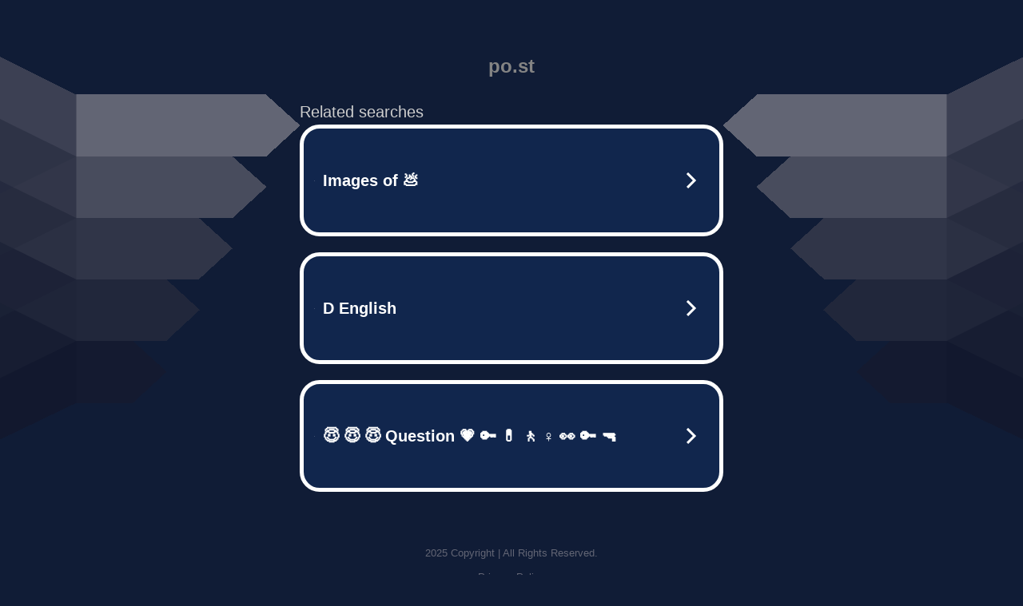

--- FILE ---
content_type: text/html; charset=UTF-8
request_url: http://po.st/v1/share/email?publisherKey=jj3s7kubef9il40pcpep&url=https://blogs.lexpress.fr/styles/tendance/2010/01/13/cette_femme_a_ete_la_star_de_l/&title=Cette+femme+a+%C3%A9t%C3%A9+la+star+de+la+derni%C3%A8re+fashion+week
body_size: 6490
content:
<!DOCTYPE html>
<html data-adblockkey="MFwwDQYJKoZIhvcNAQEBBQADSwAwSAJBALquDFETXRn0Hr05fUP7EJT77xYnPmRbpMy4vk8KYiHnkNpednjOANJcaXDXcKQJN0nXKZJL7TciJD8AoHXK158CAwEAAQ==_G/XFsm71hQX2iFGWbBLo/BOn8AqoNB5X9Qt/PEBvmO/iPxWJ3ptitOKvsvntFhXmjE/VB+j30T/oXmpJ8iHjTQ==" xmlns="http://www.w3.org/1999/xhtml" lang="en">
<head>
    <meta http-equiv="Content-Type" content="text/html; charset=utf-8"/>
    <meta name="viewport" content="width=device-width, initial-scale=1, shrink-to-fit=no"/>
    <title>po.st</title>
    <style media="screen">
.asset_star0 {
	background: url('//d38psrni17bvxu.cloudfront.net/themes/assets/star0.gif') no-repeat center;
	width: 13px;
	height: 12px;
	display: inline-block;
}

.asset_star1 {
	background: url('//d38psrni17bvxu.cloudfront.net/themes/assets/star1.gif') no-repeat center;
	width: 13px;
	height: 12px;
	display: inline-block;
}

.asset_starH {
	background: url('//d38psrni17bvxu.cloudfront.net/themes/assets/starH.gif') no-repeat center;
	width: 13px;
	height: 12px;
	display: inline-block;
}

.sitelink {
	padding-right: 16px;
}

.sellerRatings a:link,
.sellerRatings a:visited,
.sellerRatings a:hover,
.sellerRatings a:active {
	text-decoration: none;
	cursor: text;
}

.sellerRatings {
	margin:0 0 3px 20px;
}

.sitelinkHolder {
	margin:-15px 0 15px 35px;
}

#ajaxloaderHolder {
	display: block;
	width: 24px;
	height: 24px;
	background: #fff;
	padding: 8px 0 0 8px;
	margin:10px auto;
	-webkit-border-radius: 4px;
	-moz-border-radius: 4px;
	border-radius: 4px;
}</style>    <style media="screen">
* {
    margin:0;padding:0
}

body {
    background:#101c36;
    font-family: sans-serif;
    text-align: center;
    font-size:1rem;
}

.header {
    padding:1rem 1rem 0;
    overflow:hidden;
}

h1 {
    color:#848484;
    font-size:1.5rem;
}

.header-text-color:visited,
.header-text-color:link,
.header-text-color {
    color:#848484;
}

.comp-is-parked {
  margin: 4px 0 2px;
}

.comp-sponsored {
  text-align: left;
  margin: 0 0 -1.8rem 4px;
}

.wrapper1 {
    margin:1rem;
}

.wrapper2 {
    background:url('//d38psrni17bvxu.cloudfront.net/themes/cleanPeppermintBlack_657d9013/img/bottom.png') no-repeat center bottom;
    padding-bottom:140px;
}

.wrapper3 {
    background: transparent;
    max-width:300px;
    margin:0 auto 1rem;
    padding-top:1px;
    padding-bottom:1px;
}

.onDesktop {
    display:none;
}

.tcHolder {
    padding-top: 2rem;
}

.adsHolder {
    margin: 1rem 0;
    padding-top: 2rem;
    overflow:hidden;
}

.footer {
    color:#626574;
    padding:2rem 1rem;
    font-size:.8rem;
    margin:0 auto;
    max-width:440px;
}

.footer a:link,
.footer a:visited {
    color:#626574;
}

.searchHolder {
    padding:1px 0 1px 1px;
    margin:1rem auto;
    width: 95%;
    max-width: 500px;
}

@media screen and (min-width:600px) {

    .comp-is-parked,
    .comp-sponsored {
      color: #848484;
    }

    .comp-sponsored {
      margin-left: 0;
    }

    .wrapper1 {
        max-width:1500px;
        margin-left:auto;
        margin-right:auto;
    }

    .wrapper2 {
        background:url('//d38psrni17bvxu.cloudfront.net/themes/cleanPeppermintBlack_657d9013/img/arrows.png') no-repeat center top;
        padding-bottom:0;
        min-height:600px;
    }

    .wrapper3 {
        max-width:530px;
        background:none;
    }
}
</style>    <style media="screen">
.fallback-term-holder {
    display: inline-grid;
    grid-template-columns: 1fr;
    width: 100%;
    padding-top: 75px;
}

.fallback-term-link {
    grid-column: 1 / span 1; align-self: center;
    padding: 50px 13px 50px 13px; border-radius: 25px;
    border: 5px solid #ffffff; margin-bottom: 20px;
    background-color: rgb(17, 38, 77);
    text-decoration-line: none;
    font-size: 18px;
    font-weight: 700;
    color: #ffffff;
    text-align: left;
}

.fallback-arrow {
    float: right;
    width: 24px;
    height: 24px;
    background-image: url('[data-uri]');
}</style>
    <meta name="og:description" content="url shortening platform,link management analytics,custom branded short links" />
    </head>

<body id="afd">

<div class="wrapper1">
        <div class="wrapper2">
        <div class="wrapper3">
            <br/>
        <script async src="https://euob.youstarsbuilding.com/sxp/i/224f85302aa2b6ec30aac9a85da2cbf9.js" data-ch="AdsDeli - domain - landingpage" data-uvid="9e01046cced5e2def8e5fec296be54311228e5c9" class="ct_clicktrue_80705" data-jsonp="onCheqResponse"></script>
    <noscript>
        <iframe src="https://obseu.youstarsbuilding.com/ns/224f85302aa2b6ec30aac9a85da2cbf9.html?ch=AdsDeli%20-%20domain%20-%20landingpage" width="0" height="0" style="display:none"></iframe>
    </noscript>
<br/>
<div class="header" id="domainname">
        <h1>po.st</h1>
    </div>
                        <div class="tcHolder">
                <div id="tc"></div>
            </div>
        </div>
    </div>
            <div class="footer">
            2025 Copyright | All Rights Reserved.
<br/><br/>
<a href="javascript:void(0);" onClick="window.open('/privacy.html', 'privacy-policy', 'width=890,height=330,left=200,top=200,menubar=no,status=yes,toolbar=no').focus()" class="privacy-policy">
    Privacy Policy
</a>
<br/><br/>
<br/><br/>
    </div>
</div>

<script type="text/javascript" language="JavaScript">
    var tcblock = {
        // Required and steady
        'container': 'tc',
        'type': 'relatedsearch',
        'colorBackground': 'transparent',
        
        'number': 3,
        
        // Font-Sizes and Line-Heights
        'fontSizeAttribution': 14,
        'fontSizeTitle': 24,
        'lineHeightTitle': 34,
        // Colors
        'colorAttribution': '#aaa',
        'colorTitleLink': '#0277bd',
        // Alphabetically
        'horizontalAlignment': 'center',
        'noTitleUnderline': false,
        'rolloverLinkColor': '#01579b',
        'verticalSpacing': 10
    };
    var searchboxBlock = {
        'container': 'search',
        'type': 'searchbox',
        'fontSizeSearchInput': 12,
        'hideSearchInputBorder': false,
        'hideSearchButtonBorder': true,
        'fontSizeSearchButton': 13,
        'colorBackground': 'transparent',
        'colorSearchButton': '#0b3279',
        'colorSearchButtonText': '#fff'
    };
    </script>
<script type="text/javascript">let isAdult=false;         let containerNames=[];         let uniqueTrackingID='MTc2NDMyNjM3MS4wNDExOmE2ODM4ZmYwYjA0M2VjOGUwMzdlOWRjOWViZjcyOWUxZDJiM2EwODgyMDY5NzE3Zjg1MzVjNjJkZWJlZTYzYzc6NjkyOTdiZTMwYTBhYg==';         let search='';         let themedata='eyJhbGciOiJBMTI4S1ciLCJlbmMiOiJBMTI4Q0JDLUhTMjU2In0.hJEzJYjuUqpBu0wYCWJlMdJNSdFUsjplqMZD6vuelCbdL9cljkM4Bg.foWoGGzsqHfsCxqiw1IN8A.[base64].xiA0ftf_63urgsRWJIS0Xg';         let domain='po.st';         let scriptPath='';         let adtest='off';if(top.location!==location) { top.location.href=location.protocol + '//' + location.host + location.pathname + (location.search ? location.search + '&' : '?') + '_xafvr=MTkyOWNjNWQ3Y2ExNzIzOTA1Y2FkMjU3MTY1Mzg2MGYwYjY0ZmUxNiw2OTI5N2JlMzBkYjYz'; }let pageLoadedCallbackTriggered = false;let fallbackTriggered = false;let formerCalledArguments = false;let pageOptions = {'pubId': 'dp-teaminternet01','resultsPageBaseUrl': '//' + location.host + '/?ts=','fontFamily': 'arial','optimizeTerms': true,'maxTermLength': 40,'adtest': true,'clicktrackUrl': '//' + location.host + '/munin/a/tr/click?','attributionText': 'Ads','colorAttribution': '#b7b7b7','fontSizeAttribution': 16,'attributionBold': false,'rolloverLinkBold': false,'fontFamilyAttribution': 'arial','adLoadedCallback': function(containerName, adsLoaded, isExperimentVariant, callbackOptions) {let data = {containerName: containerName,adsLoaded: adsLoaded,isExperimentVariant: isExperimentVariant,callbackOptions: callbackOptions,terms: pageOptions.terms};if (!adsLoaded || (containerName in containerNames)) {ajaxQuery(scriptPath + "/munin/a/tr/adloaded"+ "?toggle=adloaded"+ "&uid=" + encodeURIComponent(uniqueTrackingID)+ "&domain=" + encodeURIComponent(domain)+ "&data=" + encodeURIComponent(JSON.stringify(data)));}},'pageLoadedCallback': function (requestAccepted, status) {document.body.style.visibility = 'visible';pageLoadedCallbackTriggered = true;if ((status.faillisted === true || status.faillisted == "true" || status.blocked === true || status.blocked == "true" ) && status.error_code != 25) {ajaxQuery(scriptPath + "/munin/a/tr/block?domain=" + encodeURIComponent(domain) + "&caf=1&toggle=block&reason=other&uid=" + encodeURIComponent(uniqueTrackingID));}if (status.errorcode && !status.error_code) {status.error_code = status.errorcode;}if (status.error_code) {ajaxQuery(scriptPath + "/munin/a/tr/errorcode?domain=" + encodeURIComponent(domain) + "&caf=1&toggle=errorcode&code=" + encodeURIComponent(status.error_code) + "&uid=" + encodeURIComponent(uniqueTrackingID));if ([18, 19].indexOf(parseInt(status.error_code)) != -1 && fallbackTriggered == false) {fallbackTriggered = true;if (typeof loadFeed === "function") {window.location.href = '//' + location.host;}}if (status.error_code == 20) {window.location.replace("//dp.g.doubleclick.net/apps/domainpark/domainpark.cgi?client=" + encodeURIComponent((pageOptions.pubid.match(/^ca-/i) ? "" : "ca-") + pageOptions.pubid) + "&domain_name=" + encodeURIComponent(domain) + "&output=html&drid=" + encodeURIComponent(pageOptions.domainRegistrant));}}if (status.needsreview === true || status.needsreview == "true") {ajaxQuery(scriptPath + "/munin/a/tr/needsreview?domain=" + encodeURIComponent(domain) + "&caf=1&toggle=needsreview&uid=" + encodeURIComponent(uniqueTrackingID));}if ((status.adult === true || status.adult == "true") && !isAdult) {ajaxQuery(scriptPath + "/munin/a/tr/adult?domain=" + encodeURIComponent(domain) + "&caf=1&toggle=adult&uid=" + encodeURIComponent(uniqueTrackingID));} else if ((status.adult === false || status.adult == "false") && isAdult) {ajaxQuery(scriptPath + "/munin/a/tr/nonadult?domain=" + encodeURIComponent(domain) + "&caf=1&toggle=nonadult&uid=" + encodeURIComponent(uniqueTrackingID));}if (requestAccepted) {if (status.feed) {ajaxQuery(scriptPath + "/munin/a/tr/feed?domain=" + encodeURIComponent(domain) + "&caf=1&toggle=feed&feed=" + encodeURIComponent(status.feed) + "&uid=" + encodeURIComponent(uniqueTrackingID));}if (status.error_code) {ajaxQuery(scriptPath + "/munin/a/tr/answercheck/error?domain=" + encodeURIComponent(domain) + "&caf=1&toggle=answercheck&answer=error_" + encodeURIComponent(status.error_code) + "&uid=" + encodeURIComponent(uniqueTrackingID));} else {ajaxQuery(scriptPath + "/munin/a/tr/answercheck/yes?domain=" + encodeURIComponent(domain) + "&caf=1&toggle=answercheck&answer=yes&uid=" + encodeURIComponent(uniqueTrackingID));}} else {ajaxQuery(scriptPath + "/munin/a/tr/answercheck/reject?domain=" + encodeURIComponent(domain) + "&caf=1&toggle=answercheck&answer=rejected&uid=" + encodeURIComponent(uniqueTrackingID));fallbackRedirect();}}};let x = function (obj1, obj2) {if (typeof obj1 != "object")obj1 = {};for (let key in obj2)obj1[key] = obj2[key];return obj1;};function getXMLhttp() {let xmlHttp = null;try {xmlHttp = new XMLHttpRequest();} catch (e) {try {xmlHttp = new ActiveXObject("Msxml2.XMLHTTP");} catch (ex) {try {xmlHttp = new ActiveXObject("Microsoft.XMLHTTP");} catch (exc) {}}}return xmlHttp;}function fallbackRedirect() {if (window.location.pathname !== '/zazu') {let fallbackRedirectUrl = '//' + domain + (window.location.port ? ':' + window.location.port : '') + '/zazu';window.location.replace(fallbackRedirectUrl);}}function ajaxQuery(url) {if (adtest == 'on') return false;xmlHttp = getXMLhttp();if (!xmlHttp) return ajaxBackfill(url);xmlHttp.open("GET", url, false);return xmlHttp.send(null);}function ajaxBackfill(url) {if (adtest == 'on') return false;if (url.indexOf("&toggle=browserjs") > -1) return false;try {let img = document.createElement('img');img.style.visibility = 'hidden';img.style.width = '1px';img.style.height = '1px';img.src = url + "&_t=" + new Date().getTime();document.body.appendChild(img);} catch (e) {}}ajaxQuery(scriptPath + "/munin/a/tr/browserjs?domain=" + encodeURIComponent(domain) + "&toggle=browserjs&uid=" + encodeURIComponent(uniqueTrackingID));x(pageOptions, {resultsPageBaseUrl: 'http://po.st/?ts=eyJhbGciOiJBMTI4S1ciLCJlbmMiOiJBMTI4Q0JDLUhTMjU2In0.hJEzJYjuUqpBu0wYCWJlMdJNSdFUsjplqMZD6vuelCbdL9cljkM4Bg.foWoGGzsqHfsCxqiw1IN8A.[base64].xiA0ftf_63urgsRWJIS0Xg',hl: 'en',kw: '',terms: 'url shortening platform,link management analytics,custom branded short links',optimizeTerms: false, uiOptimize: true, channel: '000001,bucket011', pubId: 'dp-teaminternet09_3ph',adtest: 'off',personalizedAds: false,clicktrackUrl: 'https://trkpc.net/munin/a/tr/click' + '?click=caf' + '&domain=po.st&uid=MTc2NDMyNjM3MS4wNDExOmE2ODM4ZmYwYjA0M2VjOGUwMzdlOWRjOWViZjcyOWUxZDJiM2EwODgyMDY5NzE3Zjg1MzVjNjJkZWJlZTYzYzc6NjkyOTdiZTMwYTBhYg%3D%3D&ts=eyJhbGciOiJBMTI4S1ciLCJlbmMiOiJBMTI4Q0JDLUhTMjU2In0.hJEzJYjuUqpBu0wYCWJlMdJNSdFUsjplqMZD6vuelCbdL9cljkM4Bg.foWoGGzsqHfsCxqiw1IN8A.[base64].xiA0ftf_63urgsRWJIS0Xg&adtest=off' });x(pageOptions, [] );x(pageOptions, { domainRegistrant:'as-drid-2540080986034888' } );function loadFeed() {let s = document.createElement('script');let blurredTerms = document.getElementById('blurred-terms');if (blurredTerms !== null) {blurredTerms.style.display = "none";}s.src = '//www.google.com/adsense/domains/caf.js?abp=1&adsdeli=true';document.body.appendChild(s);let a = Array.prototype.slice.call(arguments);s.onload = function () {let c = google.ads.domains.Caf;switch (a.length) {case 1:return new c(a[0]);case 2:return new c(a[0], a[1]);case 3:return new c(a[0], a[1], a[2]);case 4:return new c(a[0], a[1], a[2], a[3]);case 5:return new c(a[0], a[1], a[2], a[3], a[4]);}return c.apply(null, a);};}</script>
<script type="text/javascript">
var ls = function(xhr, token) {
    xhr.onreadystatechange = function () {
        if (xhr.readyState === XMLHttpRequest.DONE) {
            if (xhr.status < 200 || xhr.status >= 400) {
                console.log('There was a problem with the request.');
            }
            
            if (typeof window.onRTBFailure === 'function') { window.onRTBFailure(); }
        }
    }
    
    xhr.open('GET', '/munin/a/l' + 's?t=69297be3&token=' + encodeURI(token), true);
    xhr.send();
};
ls(new XMLHttpRequest(), '9e01046cced5e2def8e5fec296be54311228e5c9');
</script>

<script type='text/javascript'>x(pageOptions, { "styleId":5837883959});</script>
<script>
    function getLoadFeedArguments() {
        let arguments = [
            pageOptions
        ];

        let possibleArguments = ['adblock', 'adblock1', 'adblock2', 'tcblock', 'searchboxBlock', 'rtblock', 'rsblock', 'searchblock'];
        for (let i = 0; i < possibleArguments.length; i++) {
            if (typeof this[possibleArguments[i]] !== 'undefined') {
                arguments.push(this[possibleArguments[i]]);
            }
        }

        return arguments;
    }
</script>

    <script>
        loadFeed(...getLoadFeedArguments());
    </script>
<script defer src="https://static.cloudflareinsights.com/beacon.min.js/vcd15cbe7772f49c399c6a5babf22c1241717689176015" integrity="sha512-ZpsOmlRQV6y907TI0dKBHq9Md29nnaEIPlkf84rnaERnq6zvWvPUqr2ft8M1aS28oN72PdrCzSjY4U6VaAw1EQ==" data-cf-beacon='{"version":"2024.11.0","token":"474473427df0482f91a825892d5bf2a8","r":1,"server_timing":{"name":{"cfCacheStatus":true,"cfEdge":true,"cfExtPri":true,"cfL4":true,"cfOrigin":true,"cfSpeedBrain":true},"location_startswith":null}}' crossorigin="anonymous"></script>
</body>
</html>


--- FILE ---
content_type: text/html; charset=UTF-8
request_url: https://syndicatedsearch.goog/afs/ads?sjk=vbwhLfnWSja1QPTjY%2BJU9w%3D%3D&adtest=off&psid=5837883959&pcsa=false&channel=000001%2Cbucket011&client=dp-teaminternet09_3ph&r=m&hl=en&rpbu=http%3A%2F%2Fpo.st%2F%3Fts%3DeyJhbGciOiJBMTI4S1ciLCJlbmMiOiJBMTI4Q0JDLUhTMjU2In0.hJEzJYjuUqpBu0wYCWJlMdJNSdFUsjplqMZD6vuelCbdL9cljkM4Bg.foWoGGzsqHfsCxqiw1IN8A.M_9uiQGxkwQIo0BaI57yq6OFAWoCENb7xoK7D1TrzIxpq-lsP3r6kaGMU6bmOR0-TLPVCE3IxOHqCLq0MzNeAacY_6Wn2FjRT5qQN4kHG8rbjmFF4BjLnBWGKhTjynAx9eM5WFFu0Xzz8feWlehjscxawyl2IxDNYYLCPYlAwsFTkTghvkolyO4zbb4l7rtFhHNjkDSsw_k_lTSBmW-y4AZmj16LLQXVu3WSSJ0rfwLJhXNT7iABioSYbsbalpzn_jY020u48olFsiv50sN4I5x717ckw-_qkWO_ncBPhbqYkww2wVIHjWYT8INlOi01kWdj9n-8L00XKisAXDn1TNKvK_mNImyudvXBOGi3R8kKztmzVzkBacGo1mAVOJqt3oJeCyhUH2uiPMT1fyyQXgIb6L_CUGQ8WHjTgear0w2XeXzZbmbaX8oxpSu8VB0Uiqc-SS_5uBqCTM4fn9Fbzuv-193nzSw-aNlosZsrtkjXzYXe1_it3cy1kGuWbsD5RPu-aBbTi-j5hJJ3lDKKSpoyOmUz_dbBN-HzcwYyCLXC19FqHd51-WAePRRIAHqTLz2sT6YGeCF7eQluJNQWPynb2nOEpvM8Hl8V4FdNk-g.xiA0ftf_63urgsRWJIS0Xg&terms=url%20shortening%20platform%2Clink%20management%20analytics%2Ccustom%20branded%20short%20links&type=3&swp=as-drid-2540080986034888&oe=UTF-8&ie=UTF-8&fexp=21404%2C17300002%2C17301437%2C17301439%2C17301442%2C17301548%2C17301266%2C72717108%2C17301545%2C73110182%2C17301559&format=r3%7Cs&nocache=4831764326371468&num=0&output=afd_ads&domain_name=po.st&v=3&bsl=8&pac=2&u_his=2&u_tz=0&dt=1764326371486&u_w=1280&u_h=720&biw=1280&bih=720&psw=1280&psh=754&frm=0&uio=--&cont=tc&drt=0&jsid=caf&jsv=830884147&rurl=http%3A%2F%2Fpo.st%2Fv1%2Fshare%2Femail%3FpublisherKey%3Djj3s7kubef9il40pcpep%26url%3Dhttps%3A%2F%2Fblogs.lexpress.fr%2Fstyles%2Ftendance%2F2010%2F01%2F13%2Fcette_femme_a_ete_la_star_de_l%2F%26title%3DCette%2Bfemme%2Ba%2B%25C3%25A9t%25C3%25A9%2Bla%2Bstar%2Bde%2Bla%2Bderni%25C3%25A8re%2Bfashion%2Bweek
body_size: 3564
content:
<!doctype html><html lang="en"> <head> <style id="ssr-boilerplate">body{-webkit-text-size-adjust:100%; font-family:arial,sans-serif; margin:0;}.div{-webkit-box-flex:0 0; -webkit-flex-shrink:0; flex-shrink:0;max-width:100%;}.span:last-child, .div:last-child{-webkit-box-flex:1 0; -webkit-flex-shrink:1; flex-shrink:1;}.a{text-decoration:none; text-transform:none; color:inherit; display:inline-block;}.span{-webkit-box-flex:0 0; -webkit-flex-shrink:0; flex-shrink:0;display:inline-block; overflow:hidden; text-transform:none;}.img{border:none; max-width:100%; max-height:100%;}.i_{display:-ms-flexbox; display:-webkit-box; display:-webkit-flex; display:flex;-ms-flex-align:start; -webkit-box-align:start; -webkit-align-items:flex-start; align-items:flex-start;box-sizing:border-box; overflow:hidden;}.v_{-webkit-box-flex:1 0; -webkit-flex-shrink:1; flex-shrink:1;}.j_>span:last-child, .j_>div:last-child, .w_, .w_:last-child{-webkit-box-flex:0 0; -webkit-flex-shrink:0; flex-shrink:0;}.l_{-ms-overflow-style:none; scrollbar-width:none;}.l_::-webkit-scrollbar{display:none;}.s_{position:relative; display:inline-block;}.u_{position:absolute; top:0; left:0; height:100%; background-repeat:no-repeat; background-size:auto 100%;}.t_{display:block;}.r_{display:-ms-flexbox; display:-webkit-box; display:-webkit-flex; display:flex;-ms-flex-align:center; -webkit-box-align:center; -webkit-align-items:center; align-items:center;-ms-flex-pack:center; -webkit-box-pack:center; -webkit-justify-content:center; justify-content:center;}.q_{box-sizing:border-box; max-width:100%; max-height:100%; overflow:hidden;display:-ms-flexbox; display:-webkit-box; display:-webkit-flex; display:flex;-ms-flex-align:center; -webkit-box-align:center; -webkit-align-items:center; align-items:center;-ms-flex-pack:center; -webkit-box-pack:center; -webkit-justify-content:center; justify-content:center;}.n_{text-overflow:ellipsis; white-space:nowrap;}.p_{-ms-flex-negative:1; max-width: 100%;}.m_{overflow:hidden;}.o_{white-space:nowrap;}.x_{cursor:pointer;}.y_{display:none; position:absolute; z-index:1;}.k_>div:not(.y_) {display:-webkit-inline-box; display:-moz-inline-box; display:-ms-inline-flexbox; display:-webkit-inline-flex; display:inline-flex; vertical-align:middle;}.k_.topAlign>div{vertical-align:top;}.k_.centerAlign>div{vertical-align:middle;}.k_.bottomAlign>div{vertical-align:bottom;}.k_>span, .k_>a, .k_>img, .k_{display:inline; vertical-align:middle;}.si101:nth-of-type(5n+1) > .si141{border-left: #1f8a70 7px solid;}.rssAttrContainer ~ .si101:nth-of-type(5n+2) > .si141{border-left: #1f8a70 7px solid;}.si101:nth-of-type(5n+3) > .si141{border-left: #bedb39 7px solid;}.rssAttrContainer ~ .si101:nth-of-type(5n+4) > .si141{border-left: #bedb39 7px solid;}.si101:nth-of-type(5n+5) > .si141{border-left: #ffe11a 7px solid;}.rssAttrContainer ~ .si101:nth-of-type(5n+6) > .si141{border-left: #ffe11a 7px solid;}.si101:nth-of-type(5n+2) > .si141{border-left: #fd7400 7px solid;}.rssAttrContainer ~ .si101:nth-of-type(5n+3) > .si141{border-left: #fd7400 7px solid;}.si101:nth-of-type(5n+4) > .si141{border-left: #004358 7px solid;}.rssAttrContainer ~ .si101:nth-of-type(5n+5) > .si141{border-left: #004358 7px solid;}.z_{cursor:pointer;}.si130{display:inline; text-transform:inherit;}.flexAlignStart{-ms-flex-align:start; -webkit-box-align:start; -webkit-align-items:flex-start; align-items:flex-start;}.flexAlignBottom{-ms-flex-align:end; -webkit-box-align:end; -webkit-align-items:flex-end; align-items:flex-end;}.flexAlignCenter{-ms-flex-align:center; -webkit-box-align:center; -webkit-align-items:center; align-items:center;}.flexAlignStretch{-ms-flex-align:stretch; -webkit-box-align:stretch; -webkit-align-items:stretch; align-items:stretch;}.flexJustifyStart{-ms-flex-pack:start; -webkit-box-pack:start; -webkit-justify-content:flex-start; justify-content:flex-start;}.flexJustifyCenter{-ms-flex-pack:center; -webkit-box-pack:center; -webkit-justify-content:center; justify-content:center;}.flexJustifyEnd{-ms-flex-pack:end; -webkit-box-pack:end; -webkit-justify-content:flex-end; justify-content:flex-end;}</style>  <style>.si101{width:100%; -ms-flex-negative:1;-webkit-box-flex:1 0; -webkit-flex-shrink:1; flex-shrink:1;}.si144{font-weight:700;background-color:#11264d;border-radius:25px;border:5px solid #ffffff;font-size:20px;line-height:26px;margin-bottom:20px;padding-bottom:50px;padding-left:13px;padding-right:13px;padding-top:50px;color:#ffffff;width:100%; -ms-flex-negative:1;-webkit-box-flex:1 0; -webkit-flex-shrink:1; flex-shrink:1;}.si144:hover{background-color:#242b42;text-decoration:underline;}.si33{margin-left:10px;margin-right:10px;width:100%; -ms-flex-negative:1;-webkit-box-flex:1 0; -webkit-flex-shrink:1; flex-shrink:1;}.si102{border-radius:15px;height:30px;width:1px;}.si128{height:1px;width:100%; -ms-flex-negative:1;-webkit-box-flex:1 0; -webkit-flex-shrink:1; flex-shrink:1;}div>div.si128:last-child{display:none;}.si133{background-color:#101c36;border-radius:2px;font-size:20px;line-height:22px;margin-bottom:5px;color:#cdcdcd;}.si135{background-color:#101c36;height:100%;}.si143{border-radius:12px;margin-right:10px;width:24px;}.si130{font-weight:700;}.rssAttrContainer{width:100%; -ms-flex-negative:1;-webkit-box-flex:1 0; -webkit-flex-shrink:1; flex-shrink:1;}.si133{background-color:#101c36;border-radius:2px;font-size:20px;line-height:22px;margin-bottom:5px;color:#cdcdcd;}.si135{background-color:#101c36;padding-bottom:0px;padding-right:0px;}</style> <meta content="NOINDEX, NOFOLLOW" name="ROBOTS"> <meta content="telephone=no" name="format-detection"> <meta content="origin" name="referrer">    </head> <body>  <div id="adBlock">   <div id="ssrad-master" data-csa-needs-processing="1" data-num-ads="3" class="parent_container"><div class="i_ div si135" style="-ms-flex-direction:row; -webkit-box-orient:horizontal; -webkit-flex-direction:row; flex-direction:row;-ms-flex-pack:start; -webkit-box-pack:start; -webkit-justify-content:flex-start; justify-content:flex-start;-ms-flex-align:start; -webkit-box-align:start; -webkit-align-items:flex-start; align-items:flex-start;-ms-flex-wrap:wrap; -webkit-flex-wrap:wrap; flex-wrap:wrap;" data-ad-container="1"><div class="i_ div rssAttrContainer" style="-ms-flex-direction:row; -webkit-box-orient:horizontal; -webkit-flex-direction:row; flex-direction:row;"><span class="p_ si133 span">Related searches</span></div><div id="e1" class="i_ div clicktrackedAd_js si101" style="-ms-flex-direction:row; -webkit-box-orient:horizontal; -webkit-flex-direction:row; flex-direction:row;"><a href="http://po.st/?ts=eyJhbGciOiJBMTI4S1ciLCJlbmMiOiJBMTI4Q0JDLUhTMjU2In0.hJEzJYjuUqpBu0wYCWJlMdJNSdFUsjplqMZD6vuelCbdL9cljkM4Bg.foWoGGzsqHfsCxqiw1IN8A.[base64].xiA0ftf_63urgsRWJIS0Xg&amp;query=Images+of+%F0%9F%92%A9&amp;afdToken=[base64]&amp;pcsa=false" data-nb="0" target="_top" class="i_ a si144" style="-ms-flex-direction:row; -webkit-box-orient:horizontal; -webkit-flex-direction:row; flex-direction:row;-ms-flex-pack:start; -webkit-box-pack:start; -webkit-justify-content:flex-start; justify-content:flex-start;-ms-flex-align:center; -webkit-box-align:center; -webkit-align-items:center; align-items:center;"><div class="i_ div si69" style="-ms-flex-direction:row; -webkit-box-orient:horizontal; -webkit-flex-direction:row; flex-direction:row;-ms-flex-pack:center; -webkit-box-pack:center; -webkit-justify-content:center; justify-content:center;-ms-flex-align:center; -webkit-box-align:center; -webkit-align-items:center; align-items:center;"><div class="i_ div" style="-ms-flex-direction:row; -webkit-box-orient:horizontal; -webkit-flex-direction:row; flex-direction:row;"><div aria-hidden="true" tabindex="-1" class="div q_ si102"><img src="https://afs.googleusercontent.com/ad_icons/standard/publisher_icon_image/search.svg?c=%23ffffff" alt="" loading="lazy" class="img"></div></div></div><div class="i_ div si33" style="-ms-flex-direction:row; -webkit-box-orient:horizontal; -webkit-flex-direction:row; flex-direction:row;-ms-flex-pack:start; -webkit-box-pack:start; -webkit-justify-content:flex-start; justify-content:flex-start;-ms-flex-align:center; -webkit-box-align:center; -webkit-align-items:center; align-items:center;"><span class="p_ si34 span">Images of 💩</span></div><div aria-hidden="true" tabindex="-1" class="div q_ si143 w_"><img src="https://afs.googleusercontent.com/ad_icons/standard/publisher_icon_image/chevron.svg?c=%23ffffff" alt="" loading="lazy" class="img"></div></a></div><div id="e2" class="i_ div clicktrackedAd_js si101" style="-ms-flex-direction:row; -webkit-box-orient:horizontal; -webkit-flex-direction:row; flex-direction:row;"><a href="http://po.st/?ts=eyJhbGciOiJBMTI4S1ciLCJlbmMiOiJBMTI4Q0JDLUhTMjU2In0.hJEzJYjuUqpBu0wYCWJlMdJNSdFUsjplqMZD6vuelCbdL9cljkM4Bg.foWoGGzsqHfsCxqiw1IN8A.[base64].xiA0ftf_63urgsRWJIS0Xg&amp;query=D+English&amp;afdToken=[base64]&amp;pcsa=false" data-nb="0" target="_top" class="i_ a si144" style="-ms-flex-direction:row; -webkit-box-orient:horizontal; -webkit-flex-direction:row; flex-direction:row;-ms-flex-pack:start; -webkit-box-pack:start; -webkit-justify-content:flex-start; justify-content:flex-start;-ms-flex-align:center; -webkit-box-align:center; -webkit-align-items:center; align-items:center;"><div class="i_ div si69" style="-ms-flex-direction:row; -webkit-box-orient:horizontal; -webkit-flex-direction:row; flex-direction:row;-ms-flex-pack:center; -webkit-box-pack:center; -webkit-justify-content:center; justify-content:center;-ms-flex-align:center; -webkit-box-align:center; -webkit-align-items:center; align-items:center;"><div class="i_ div" style="-ms-flex-direction:row; -webkit-box-orient:horizontal; -webkit-flex-direction:row; flex-direction:row;"><div aria-hidden="true" tabindex="-1" class="div q_ si102"><img src="https://afs.googleusercontent.com/ad_icons/standard/publisher_icon_image/search.svg?c=%23ffffff" alt="" loading="lazy" class="img"></div></div></div><div class="i_ div si33" style="-ms-flex-direction:row; -webkit-box-orient:horizontal; -webkit-flex-direction:row; flex-direction:row;-ms-flex-pack:start; -webkit-box-pack:start; -webkit-justify-content:flex-start; justify-content:flex-start;-ms-flex-align:center; -webkit-box-align:center; -webkit-align-items:center; align-items:center;"><span class="p_ si34 span">D English</span></div><div aria-hidden="true" tabindex="-1" class="div q_ si143 w_"><img src="https://afs.googleusercontent.com/ad_icons/standard/publisher_icon_image/chevron.svg?c=%23ffffff" alt="" loading="lazy" class="img"></div></a></div><div id="e3" class="i_ div clicktrackedAd_js si101" style="-ms-flex-direction:row; -webkit-box-orient:horizontal; -webkit-flex-direction:row; flex-direction:row;"><a href="http://po.st/?ts=eyJhbGciOiJBMTI4S1ciLCJlbmMiOiJBMTI4Q0JDLUhTMjU2In0.hJEzJYjuUqpBu0wYCWJlMdJNSdFUsjplqMZD6vuelCbdL9cljkM4Bg.foWoGGzsqHfsCxqiw1IN8A.[base64].xiA0ftf_63urgsRWJIS0Xg&amp;query=%F0%9F%98%87+%F0%9F%98%87+%F0%9F%98%87+Question+%F0%9F%92%97+%F0%9F%94%91+%F0%9F%92%8A+%F0%9F%9A%B6+%E2%99%80+%F0%9F%91%80+%F0%9F%94%91+%F0%9F%94%AB&amp;afdToken=[base64]&amp;pcsa=false" data-nb="0" target="_top" class="i_ a si144" style="-ms-flex-direction:row; -webkit-box-orient:horizontal; -webkit-flex-direction:row; flex-direction:row;-ms-flex-pack:start; -webkit-box-pack:start; -webkit-justify-content:flex-start; justify-content:flex-start;-ms-flex-align:center; -webkit-box-align:center; -webkit-align-items:center; align-items:center;"><div class="i_ div si69" style="-ms-flex-direction:row; -webkit-box-orient:horizontal; -webkit-flex-direction:row; flex-direction:row;-ms-flex-pack:center; -webkit-box-pack:center; -webkit-justify-content:center; justify-content:center;-ms-flex-align:center; -webkit-box-align:center; -webkit-align-items:center; align-items:center;"><div class="i_ div" style="-ms-flex-direction:row; -webkit-box-orient:horizontal; -webkit-flex-direction:row; flex-direction:row;"><div aria-hidden="true" tabindex="-1" class="div q_ si102"><img src="https://afs.googleusercontent.com/ad_icons/standard/publisher_icon_image/search.svg?c=%23ffffff" alt="" loading="lazy" class="img"></div></div></div><div class="i_ div si33" style="-ms-flex-direction:row; -webkit-box-orient:horizontal; -webkit-flex-direction:row; flex-direction:row;-ms-flex-pack:start; -webkit-box-pack:start; -webkit-justify-content:flex-start; justify-content:flex-start;-ms-flex-align:center; -webkit-box-align:center; -webkit-align-items:center; align-items:center;"><span class="p_ si34 span">😇 😇 😇 Question 💗 🔑 💊 🚶 ♀ 👀 🔑 🔫</span></div><div aria-hidden="true" tabindex="-1" class="div q_ si143 w_"><img src="https://afs.googleusercontent.com/ad_icons/standard/publisher_icon_image/chevron.svg?c=%23ffffff" alt="" loading="lazy" class="img"></div></a></div></div></div> </div> <div id="ssrab" style="display:none;"><!--leader-content--><div id="ssrsb-slave-1"></div></div> <script nonce="9NJ5977fHujzSFltbqZIdg">window.AFS_AD_REQUEST_RETURN_TIME_ = Date.now();window.IS_GOOGLE_AFS_IFRAME_ = true;function populate(el) { var adBlock = document.getElementById("adBlock"); adBlock.innerHTML += el;}
var IS_GOOGLE_AFS_IFRAME_ = true;
var ad_json = {"caps":[{"n":"queryId","v":"43spaYH7LoO7_b8P6eTWqA8"}],"sbs":[{"fn":"slave-1","afdt":"[base64]","label":"Search Ads"}],"rs_attr":{"t":"Related Links","u":""},"gd":{"ff":{"fd":"swap","eiell":true,"pcsbs":"44","pcsbp":"8","esb":true},"cd":{"pid":"dp-teaminternet09_3ph","eawp":"partner-dp-teaminternet09_3ph","qi":"43spaYH7LoO7_b8P6eTWqA8"},"pc":{"ct":true},"dc":{"d":true}}};</script> <script src="/adsense/domains/caf.js?pac=2" type="text/javascript" nonce="9NJ5977fHujzSFltbqZIdg"></script>  </body> </html>